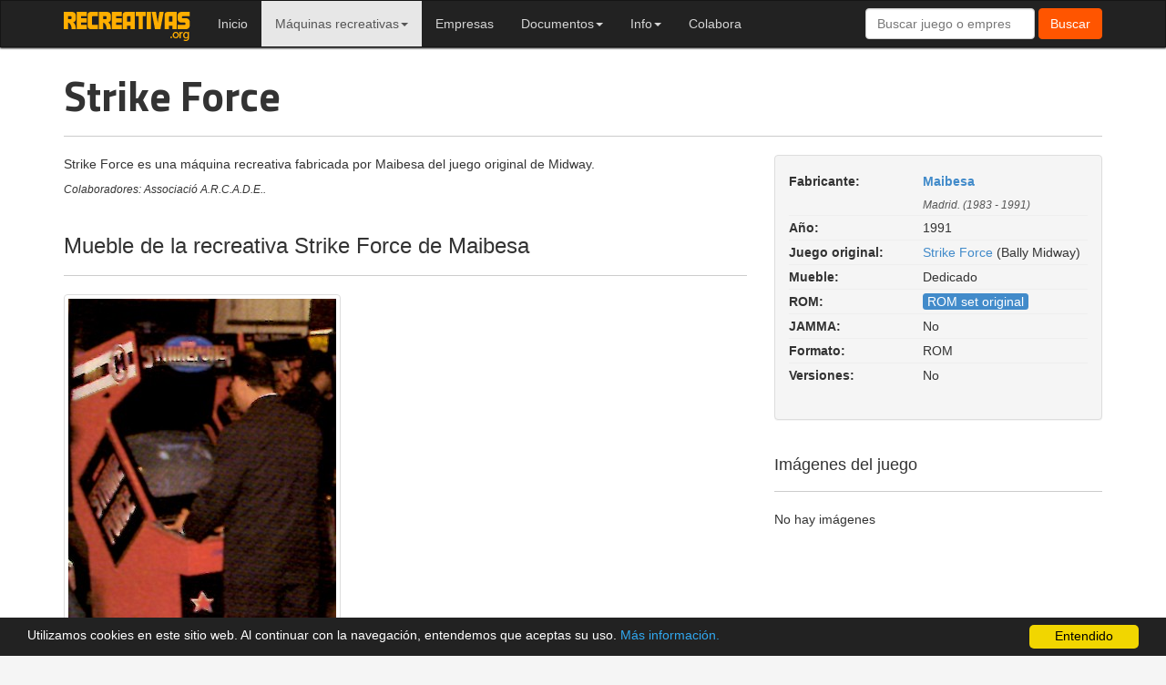

--- FILE ---
content_type: text/html; charset=UTF-8
request_url: https://www.recreativas.org/strike-force-3661-maibesa
body_size: 5781
content:










<!DOCTYPE html>
<html lang="es-ES">
<head>
	<meta charset="utf-8">
	<!-- Always force latest IE rendering engine (even in intranet) & Chrome Frame -->
	<!--[if IE ]>
	<meta http-equiv="X-UA-Compatible" content="IE=edge,chrome=1">
	<![endif]-->
    <link href='https://fonts.googleapis.com/css?family=Titillium+Web:700' rel='stylesheet' type='text/css'>
    <meta name="googlebot" content="index, follow" />
    <meta name="robots" content="index, follow" />
    <meta name="viewport" content="width=device-width, initial-scale=1">
    <meta name="description" content="Máquina recreativa Strike Force de la empresa Maibesa. Información y fotos de la recreativa, placa y juego de Strike Force">
    <meta name="keywords" content="mueble,recreativa,Strike Force,Maibesa">
    <link rel="canonical" href="https://www.recreativas.org/strike-force-3661-maibesa" />
    <!--<meta name="author" content="">-->
    <meta name="theme-color" content="#222">
    <link rel="icon" href="https://www.recreativas.org/icon-32x32.png" sizes="32x32" />
    <link rel="icon" href="https://www.recreativas.org/icon-60x60.png" sizes="60x60" />
    <link rel="icon" href="https://www.recreativas.org/icon-192x192.png" sizes="192x192" />
    <link rel="apple-touch-icon" href="https://www.recreativas.org/icon-180x180.png" />
    <meta name="msapplication-TileImage" content="https://www.recreativas.org/icon-270x270.png" />
    <link rel="shortcut icon" type="image/x-icon" href="https://www.recreativas.org/favicon.ico">

    <title>Strike Force de Maibesa - Máquina recreativa</title>

    <meta property="og:locale" content="es_ES" /> 
<meta property="og:type" content="article" /> 
<meta property="og:title" content="Strike Force de Maibesa - Máquina recreativa" /> 
<meta property="og:description" content="Máquina recreativa Strike Force de la empresa Maibesa. Información y fotos de la recreativa, placa y juego de Strike Force" /> 
<meta property="og:url" content="strike-force-3661-maibesa" /> 
<meta property="og:site_name" content="Recreativas.org" /> 
<meta property="og:image" content="https://img.recreativas.org/m/thumb/201801/strike-force-m4533.jpg" /> 
<meta property="og:image:secure-url" content="https://img.recreativas.org/m/thumb/201801/strike-force-m4533.jpg" /> 

    <!-- Bootstrap core CSS -->
    <link href="https://www.recreativas.org/bt/bootstrap.css?lm=200319" rel="stylesheet">

    <!-- Custom styles for this template -->
    <link href="https://www.recreativas.org/bt/custom.css?lm=251117v12" rel="stylesheet">

    <!-- IE10 viewport hack for Surface/desktop Windows 8 bug -->
    <script src="https://www.recreativas.org/bt/ie10-viewport-bug-workaround.js"></script>

    <!-- HTML5 shim and Respond.js IE8 support of HTML5 elements and media queries -->
    <!--[if lt IE 9]>
      <script src="https://oss.maxcdn.com/html5shiv/3.7.2/html5shiv.min.js"></script>
      <script src="https://oss.maxcdn.com/respond/1.4.2/respond.min.js"></script>
    <![endif]-->
  </head>


  <body>

    <!-- Fixed navbar -->
    <div class="navbar navbar-default navbar-fixed-top" role="navigation">
      <div class="container">
        <div class="navbar-header">
          <button type="button" class="navbar-toggle collapsed" data-toggle="collapse" data-target=".navbar-collapse">
            <span class="sr-only">Toggle navigation</span>
            <span class="icon-bar"></span>
            <span class="icon-bar"></span>
            <span class="icon-bar"></span>
          </button>
          <a class="navbar-brand" href="https://www.recreativas.org/" title="Recreativas Database"><img src="https://www.recreativas.org/rs/logo-recreativas-03.png" alt="Recreativas.org" /></a>
        </div>
        <div style="height: 1px;" class="navbar-collapse collapse">
          <ul class="nav navbar-nav">
            <li ><a href="https://www.recreativas.org/" title="Recreativas.org. Base de datos máquinas de vídeo españolas">Inicio</a></li>
		<li class="dropdown active">
		  <a href="#" class="dropdown-toggle" data-toggle="dropdown" role="button" aria-haspopup="true" aria-expanded="false">Máquinas recreativas<span class="caret"></span></a>
		  <ul class="dropdown-menu">
		    <li class="active"><a href="https://www.recreativas.org/maquinasrecreativas" title="Listado máquinas recreativas españolas">Vídeo</a></li>
		    <li ><a href="https://www.recreativas.org/electromecanicas" title="Listado máquinas recreativas electromecánicas españolas">Electromecánicas</a></li>
		    <li ><a href="https://www.recreativas.org/mueblesgenericos" title="Listado muebles genéricos españoles JAMMA">Muebles genéricos</a></li>
		    <li ><a href="https://www.recreativas.org/mueblesdedicados" title="Listado muebles genéricos españoles JAMMA">Muebles dedicados</a></li>
						<li ><a href="https://www.recreativas.org/hardware" title="Listado de placas hardware arcade españolas">Hardware</a></li>
		    <li role="separator" class="divider"></li>
		    <li ><a href="https://www.recreativas.org/recreativasespanolas" title="Listado de videojuegos diseñados en España">Vídeos españoles</a></li> 		    <li ><a href="https://www.recreativas.org/pinball" title="Listado de máquinas de pinball españolas">Pinball</a></li>
		  </ul>
		</li>
		<li ><a href="https://www.recreativas.org/empresas/" title="Empresas españolas de máquinas recreativas">Empresas</a></li>
		<li class="dropdown">
		  <a href="#" class="dropdown-toggle" data-toggle="dropdown" role="button" aria-haspopup="true" aria-expanded="false">Documentos<span class="caret"></span></a>
		  <ul class="dropdown-menu" role="menu">
		    <li ><a href="https://www.recreativas.org/flyers" title="Flyers de máquinas recreativas españolas">Flyers</a></li>
		    <li ><a href="https://www.recreativas.org/flyers-b" title="Flyers de máquinas recreativas españolas de tipo B">Flyers tipo B</a></li>
						<li ><a href="https://www.recreativas.org/catalogos" title="Catálogos de máquinas recreativas españolas">Catálogos máquinas recreativas</a></li>
			<li ><a href="https://www.recreativas.org/archivo-documentos" title="Documentos de máquinas recreativas españolas">Archivo de documentos</a></li>
			<li ><a href="https://www.recreativas.org/archivo-artwork" title="Documentos de máquinas recreativas españolas">Archivo de artworks</a></li>
			<li class="divider"></li>
			<li ><a href="https://www.recreativas.org/manuales">Manuales:</a></li>
			<li ><a href="https://www.recreativas.org/manuales/videojuegos" title="Manuales de máquinas recreativas de videojuegos">Videojuegos</a></li>
			<li ><a href="https://www.recreativas.org/manuales/electromecanicas" title="Manuales de máquinas recreativas electromecánicas">Electromecánicas</a></li>
			<li ><a href="https://www.recreativas.org/manuales/pinballs" title="Manuales de máquinas de pinball">Pinballs</a></li>
			<li ><a href="https://www.recreativas.org/manuales/componentes" title="Manuales de componentes de máquinas recreativas">Componentes</a></li>
			<li ><a href="https://www.recreativas.org/manuales/tragaperras" title="Manuales de máquinas tragaperras">Tragaperras</a></li>
		  </ul>
		</li>
		<li class="dropdown">
		  <a href="#" class="dropdown-toggle" data-toggle="dropdown" role="button" aria-haspopup="true" aria-expanded="false">Info<span class="caret"></span></a>
		  <ul class="dropdown-menu">
			<li ><a href="https://www.recreativas.org/miembros" title="Miembros del equipo">Equipo</a></li>
			<li ><a href="https://www.recreativas.org/noticias/" title="Noticias y actualizaciones">Noticias</a></li>
			<li ><a href="https://www.recreativas.org/en-los-medios/" title="Recreativas.org en los medios de comunicación">En los medios</a></li>
			<li ><a href="https://www.recreativas.org/charlas-y-conferencias/" title="Charlas y conferencias del equipo de Recreativas.org">Charlas y conferencias</a></li>
			<li ><a href="https://www.recreativas.org/formulario-contacto/" title="Contactar con Recreativas.org">Contactar</a></li>
			<li role="separator" class="divider"></li>
			<li ><a href="https://www.recreativas.org/preservacion-placas-espanolas/" title="Preservación placas españolas">Preservación placas</a></li>
			<li ><a href="https://www.recreativas.org/emulados" title="Juegos emulados">Juegos emulados</a></li>
								  </ul>
		</li>
	    	<li ><a href="https://www.recreativas.org/base-de-datos-recreativas-espanolas/" title="Proyecto Base de datos de recreativas españolas">Colabora</a></li>
          </ul>

          <form id="form_buscar" role="form" class="navbar-form navbar-right" action="https://www.recreativas.org/buscar" method="post">
            <div class="form-group">
              <input type="search" id="search_fnombre" class="form-control" name="fnombre" placeholder="Buscar juego o empresa" onkeyup="showResult(this.value)" autocomplete="off"/>
	<!--<div style="position:relative;width:100%;overflow:visible;">-->
	<div id="livesearch" style="/*width:100%;z-index:9999;*/"></div>
	<!--</div>-->
            </div>
            <button class="btn btn-search" type="submit">Buscar</button>

          </form>
        </div><!--/.nav-collapse -->
      </div>
    </div>

    <div class="container container--separado">


<div class="page-header">
	<h1>Strike Force</h1>
	</div>

<div class="row">
	<div class="col-md-8">

			<!--<h2 class="subtitular">Descripción</h2>-->

		<p>Strike Force es una máquina recreativa fabricada por Maibesa del juego original de Midway.</p><p class="autor">Colaboradores: Associació A.R.C.A.D.E..</p>		

	<div class="page-header">
		<h3>Mueble de la recreativa Strike Force de Maibesa</h3>
	</div>

					<div class="row">
			<div class="col-xs-6 col-md-6">
		<a data-toggle="lightbox" data-parent="" data-gallery="global-gallery" href="https://img.recreativas.org/m/201801/strike-force-m4533.jpg" data-title="Máquina recreativa Strike Force, Maibesa (Midway).">
			<figure><img alt="Mueble de la recreativa  Strike Force - Maibesa" class="img-thumbnail" src="https://img.recreativas.org/m/thumb/201801/strike-force-m4533.jpg" title="Mueble de la recreativa  Strike Force - Maibesa" />
			<figcaption class="img-item--caption">Máquina recreativa Strike Force, Maibesa (Midway).</figcaption>
			</figure>
		</a>

		<p class="autor"><span>Foto: </span>Associació A.R.C.A.D.E.  <a href="https://arcade.cat/" title="Enlace" target="_blank" rel="noopener noreferrer nofollow">https://arcade.cat/</a></p>		</div> <!-- /col-md-6-->
	</div><!--row--><div class="col-md-12 separador"></div>







	</div> <!-- col-md-8-->

	<div class="col-md-4">
<div class="panel panel-default recreativa-info">
<!--  <div class="panel-heading">
    <h3 class="panel-title">Panel title</h3>
  </div>-->
  <div class="panel-body">
		<table class="table recre-info">
		<tbody>
			<tr class="no-border-top">
				<th>Fabricante:</th>
				<td>
					<h5 class="empresa-nombre"><a href="https://www.recreativas.org/empresas/maibesa-397/juegos/" title="Mostrar todas las recreativas del Fabricante">Maibesa</a></h5>
					<div class="empresa-datos">
					Madrid. (1983 - 1991)					</div>
																			</td>
			</tr>
			<tr>
				<th>Año:</th>
				<td>1991</td>
			</tr>
						<tr>
				<th>Juego original: </th>
				<td><a href="https://www.recreativas.org/maquinasrecreativas?p=366">Strike Force</a> (Bally Midway)</td>
			</tr>
						<tr>
				<th>Mueble: </th>
				<td>Dedicado</td>
			</tr>
						<tr>
				<th>ROM: </th>
				<td><span class="label label-primary label--small">ROM set original</span></td>
			</tr>
										<tr>
				<th>JAMMA: </th>
				<td>No</td>
			</tr>
								<tr>
					<th>Formato: </th>
					<td>ROM</td>
				</tr>
										
									
			
			
			
									<tr>
				<th>Versiones: </th>
				<td>No</td>
			</tr>
			
					</tbody>
	</table>
</div> <!-- panel-body -->
</div> <!-- panel -->

	<div class="page-header">
		<h4>Imágenes del juego</h4>
	</div>

	<p>No hay imágenes</p>


</div> <!-- row 2 col -->
</div>



<p class="noticia--separador"><span class="autor display-sm-block">Fecha de publicación: 21-01-2018. </span></p>
<script src="https://www.recreativas.org/js/custom.js"></script>
<!-- Página generada con elementos en caché. -->
    </div> <!-- /container -->

<div class="footer-sitemap">

	<div class="container">
	<div class="row">
		<div class="col-xs-12 col-sm-6 col-md-3">
			<h4>Máquinas recreativas</h4>
			<ul>
			<li><a title="Recreativas españolas dedicadas" href="https://www.recreativas.org/mueblesdedicados">Recreativas dedicadas</a></li>
			<li><a title="Muebles genéricos de recreativas jamma" href="https://www.recreativas.org/mueblesgenericos">Recreativas genéricas</a></li>
			<li><a title="Recreativas electromecánicas y mecánicas" href="https://www.recreativas.org/electromecanicas">Recreativas electromecánicas</a></li>
			 <li><a title="Base de datos máquinas recreativas españolas" href="https://www.recreativas.org/recreativasespanolas">Juegos de vídeo españoles</a></li>			
			</ul>
		</div>
		<div class="col-xs-12 col-sm-6 col-md-3">
			<h4>Otros enlaces</h4>
			<ul>
			<li><a href="https://www.recreativas.org/empresas/" title="Empresas españolas de máquinas recreativas">Empresas</a></li>
			<li><a href="https://www.recreativas.org/preservacion-placas-espanolas/" title="Proyecto preservación placas españolas">Preservación placas españolas</a></li>
			<li><a title="Descarga manuales de servicio de recreativas españolas" href="https://www.recreativas.org/manuales">Manuales de servicio</a></li>
			<li><a href="https://www.recreativas.org/flyers" title="Flyers de máquinas recreativas españolas">Flyers</a></li>
			</ul>
		</div>
		<div class="col-xs-12 col-sm-12 col-md-6">
			<h4>Recreativas.org</h4>
			<p>Proyecto de preservación de la historia de las máquinas recreativas españolas. Muebles dedicados y genéricos, placas de vídeo,  recreativas electromecánicas y mecánicas, imágenes, manuales y documentación de recreativas españolas de los años 60, 70, 80 y 90.</p>
		</div>
	</div>
	</div>

</div> <!-- footer-sitemap -->






<footer>

	<div class="container">
		<p class="text-muted footer-texto--principal">Recreativas.org, 2014-2026. <a title="Base de datos máquinas de vídeo españolas - Recreativas Database" href="https://www.recreativas.org/">Inicio</a> | <a title="Cookies" rel="nofollow" href="https://www.recreativas.org/condiciones-de-uso/">Condiciones de uso</a> | <a title="Cookies" rel="nofollow" href="https://www.recreativas.org/politica-de-cookies/">Política de Cookies</a> | <a title="Base de datos de Recreativas españolas" href="https://www.recreativas.org/base-de-datos-recreativas-espanolas/">Proyecto</a> | <a title="Contacto" href="https://www.recreativas.org/formulario-contacto/">Contacto</a> | <a title="Changelog - Actualizaciones" href="https://www.recreativas.org/changelog">Actualizaciones</a> | <a href="https://www.recreativas.org/feed/rss.xml" title="RSS Recreativas.org"><img src="https://www.recreativas.org/rs/rss.jpg" alt="rss"></a> | <a href="https://www.facebook.com/Recreativas.org" title="Recreativas.org - Facebook" target="_blank">Facebook</a> | <a href="https://twitter.com/Recreativas_org" title="Recreativas.org - Twitter" target="_blank">Twitter</a><br>Recreativas Database <a href="https://www.recreativas.org/log">v251129</a>. Desarrollado por: <a title="Blog de videojuegos retro, anime y manga - Retrolaser.es" href="https://retrolaser.es">Retrolaser.es</a>. 
<p class="text-muted footer-texto--secundario">Las imágenes mostradas en este sitio web tienen carácter exclusivamente informativo. El material con copyright y marcas comerciales pertenecen a sus autores.</p>
		<p class="text-muted footer-texto--secundario">
			<span>
			<a href="https://creativecommons.org/licenses/by-nc-sa/4.0/" rel="license" class="cc--logo"><img src="https://i.creativecommons.org/l/by-nc-sa/4.0/88x31.png" style="border-width:0" alt="Licencia de Creative Commons"></a> 
			El contenido del portal <a href="https://www.recreativas.org/" title="Recreativas.org">Recreativas.org está bajo una licencia de <a href="https://creativecommons.org/licenses/by-nc-sa/4.0/" rel="license">Creative Commons Atribución-NoComercial-CompartirIgual 4.0 Internacional</a>, mientras no se indique lo contrario. 
			<a href="https://www.recreativas.org/base-de-datos-recreativas-espanolas#creativecommons">Más información.</a></span>
			
		</p>
		
	</div>
</footer>

<!--start footer code-->
<script async src="https://www.googletagmanager.com/gtag/js?id=UA-55194600-1"></script>
<script>
  window.dataLayer = window.dataLayer || [];
  function gtag(){dataLayer.push(arguments);}
  gtag('js', new Date());

  gtag('config', 'UA-55194600-1');
</script>

<!-- cookie law -->
<script language="javascript" type="text/javascript" src="https://www.recreativas.org/js/cookiewarning.js"></script>

<!--end footer code-->

<!-- Bootstrap core JavaScript
================================================== -->
<!-- Placed at the end of the document so the pages load faster -->
<script src="https://www.recreativas.org/bt/jquery.js"></script>
<script src="https://www.recreativas.org/bt/bootstrap.js"></script>

	<!-- Lightbox -->
	<script src="https://www.recreativas.org/js/ekko-lightbox-min.js"></script>
		<script type="text/javascript">
			$(document).ready(function ($) {

				// delegate calls to data-toggle="lightbox"
				$(document).delegate('*[data-toggle="lightbox"]', 'click', function(event) {
					event.preventDefault();
					return $(this).ekkoLightbox({
						onShown: function() {
							if (window.console) {
								return console.log('Checking our the events huh?');
							}
						}
					});
				});

				//Programatically call
				$('#open-image').click(function (e) {
					e.preventDefault();
					$(this).ekkoLightbox();
				});
				$('#open-youtube').click(function (e) {
					e.preventDefault();
					$(this).ekkoLightbox();
				});
			});
		</script>
  
	<!-- Live search -->
	<script>
	var xmlhttp;
	var lastStr = '';
	var delayRequest;
	function showResult(str) {
	  if (str.length==0) {
	    document.getElementById("livesearch").innerHTML="";
	    document.getElementById("livesearch").style.border="0px";
	    return;
	  }
	  if (lastStr != str) {
		  if (xmlhttp != undefined) {
		  	xmlhttp.abort();
		  }
		  clearTimeout(delayRequest);

		  document.getElementById("livesearch").innerHTML="";
	    	  document.getElementById("livesearch").style.border="0px";

		  delayRequest = setTimeout(function(){
			  if (window.XMLHttpRequest) {
			    // code for IE7+, Firefox, Chrome, Opera, Safari
			    xmlhttp=new XMLHttpRequest();
			  } else {  // code for IE6, IE5
			    xmlhttp=new ActiveXObject("Microsoft.XMLHTTP");
			  }
		  	xmlhttp.onreadystatechange=function() {
			document.getElementById("livesearch").innerHTML="<ul><li><span class='resultados_subtitulo'>Buscando ...</span></li></ul>";
			    if (xmlhttp.readyState==4 && xmlhttp.status==200) {
			      document.getElementById("livesearch").innerHTML=xmlhttp.responseText;
			      document.getElementById("livesearch").style.border="1px solid #A5ACB2";
			    }
			  }
			var carpeta="/";
			xmlhttp.open("GET",carpeta+"results/livesearch.php?q="+str,true);
			xmlhttp.send();
			lastStr = str;
		  }, 600);
	  }
	}
	// Evento cancelar input. Forzar borrar resultados busqueda anterior.
	const elem = document.getElementById("search_fnombre");
	elem.addEventListener("input", () => {
		if ('' == elem.value) {
			document.getElementById("livesearch").innerHTML="";
			document.getElementById("livesearch").style.border="0px";
		}
	});
	</script>

	<script>
	// Preservacion. Estadisticas
	$(document).ready(function() {
		$('.panel_estadisticas').click(function () {
			var id_panel = $(this).data('panel');
			$('#panel_'+id_panel).toggle(300);
		});
	});
	</script>

	<script>
	// Listado Recreativas. Tableresponsive.
	/*function tableresponsive () {
			var overflow = $('.table-responsive').get(0);
			if (overflow.scrollWidth > overflow.clientWidth) {
				$('.celda_min').hide();
				$('.texto_min').show();
			}
			else {
				$('.celda_min').show();
				$('.texto_min').hide();
				// Si al mostrar todo sigue tiendo scroll, revertir.
				if (overflow.scrollWidth > overflow.clientWidth) {
					$('.celda_min').hide();
					$('.texto_min').show();
				}
			}
	}
	$(document).ready(function() {
		if ( $( ".table-responsive" ).length ) {
			$(window).on("resize", tableresponsive);
			tableresponsive();
		}
	});*/
	</script>

	<script>
	if (typeof cargar_data !== 'undefined' && cargar_data) {
		$(document).ready(function() {
			load_data();
		});
	}
	</script>

	<!-- json_ld -->
	<script type="application/ld+json">
{
    "@context": "https://schema.org",
    "@type": "Organization",
    "name": "Recreativas.org",
    "url": "https://www.recreativas.org",
    "logo": "https://www.recreativas.org/rs/logo-recreativas-03.png"
}
</script>

</body>
</html>


--- FILE ---
content_type: application/javascript
request_url: https://www.recreativas.org/js/custom.js
body_size: -186
content:
<!--
function expandirTitle(el) {
	el.classList.toggle("expandir-title--expand");
}

//-->


--- FILE ---
content_type: application/javascript
request_url: https://www.recreativas.org/js/cookiewarning.js
body_size: 542
content:
var dropCookie=true;var cookieDuration=14;var cookieName="complianceCookie";var cookieValue="on";function createDiv(){var b=document.getElementsByTagName("body")[0];var a=document.createElement("div");a.setAttribute("id","cookie-law");a.innerHTML='<div class="cc_banner-wrapper "><div class="cc_banner cc_container cc_container--open"><a class="cc_btn cc_btn_accept_all" href="javascript:void(0);" onclick="document.getElementById(\'cookie-law\').style.display=\'none\';document.getElementById(\'cookie-law\').remove();">Entendido</a><p class="cc_message">Utilizamos cookies en este sitio web. Al continuar con la navegación, entendemos que aceptas su uso. <a href="https://www.recreativas.org/politica-de-cookies/" class="cc_more_info" target="_self" rel="nofollow">Más información.</a></p></div></div>';b.insertBefore(a,b.firstChild);document.getElementsByTagName("body")[0].className+=" cookiebanner";createCookie(window.cookieName,window.cookieValue,window.cookieDuration)}function createCookie(c,d,e){if(e){var b=new Date();b.setTime(b.getTime()+(e*24*60*60*1000));var a="; expires="+b.toGMTString()}else{var a=""}if(window.dropCookie){document.cookie=c+"="+d+a+"; path=/"}}function checkCookie(b){var e=b+"=";var a=document.cookie.split(";");for(var d=0;d<a.length;d++){var f=a[d];while(f.charAt(0)==" "){f=f.substring(1,f.length)}if(f.indexOf(e)==0){return f.substring(e.length,f.length)}}return null}function eraseCookie(a){createCookie(a,"",-1)}window.onload=function(){if(checkCookie(window.cookieName)!=window.cookieValue){createDiv()}};
